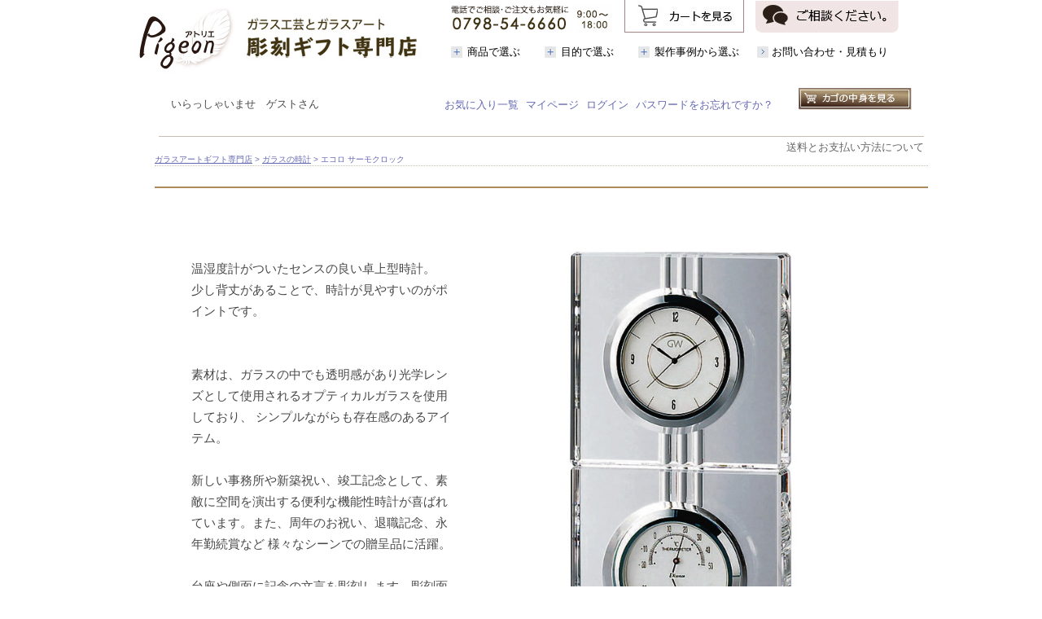

--- FILE ---
content_type: text/html;charset=Shift_JIS
request_url: https://www.atelier-pigeon.com/fs/atelierpigeon/clock/01cy_11018
body_size: 11888
content:
<!DOCTYPE html PUBLIC "-//W3C//DTD XHTML 1.0 Transitional//EN" "http://www.w3.org/TR/xhtml1/DTD/xhtml1-transitional.dtd">
<html lang="ja">
<head>
<meta http-equiv="Content-Language" content="ja" />
<meta http-equiv="Content-Type" content="text/html; charset=Shift_JIS" />
<meta http-equiv="Pragma" content="no-cache" />
<meta http-equiv="cache-control" content="no-cache" />
<meta http-equiv="Expires" content="Thu, 01 Dec 1994 16:00:00 GMT" />
<meta name="description" content="周年記念などの記念品、結婚・退職などのお祝いに、温湿度計つきのエレガントなクリスタル時計にメッセージやお名前を彫刻。" />
<meta name="keywords" content="記念品,結婚祝い,名入れ" />
<meta property="og:title" content="エコロ サーモクロック" />
<meta property="og:image" content="https://atelierpigeon.fs-storage.jp/fs2cabinet/01c/01cy_11018/01cy_11018-m-01-pl.jpg" />
<meta property="og:url" content="https://www.atelier-pigeon.com/fs/atelierpigeon/01cy_11018?utm_source=facebook&utm_medium=FacebookProduct&utm_campaign=FacebookLike" />
<meta property="og:site_name" content="ガラスアートギフト　アトリエピジョン" />
<meta property="og:description" content="
               
                サイズ
                長径110、短径50mm×高さ195mm
                化粧箱：155&times;230&times;70mm
              
               
                材質
                光学（オプティカル）ガラス
              
               
                彫刻内容
                基本的な彫刻を含みます
              
               
                ロゴ彫刻
                データー(aiまたは、白黒清刷りをスキャンしたもの）をご入稿ください。 そのまま彫刻できるもので、基本彫刻内にはいる大きさであれば追加料金はかかりません　 
                  ロゴの入稿について 
                
              
               
                お届け
                約１０日間
                  メーカー在庫に準じます 
              
            " />
<meta property="og:locale" content="ja_JP" />
<meta property="og:type" content="product" />
<meta property="product:price:amount" content="20680" />
<meta property="product:price:currency" content="JPY" />
<meta property="product:product_link" content="https://www.atelier-pigeon.com/fs/atelierpigeon/gw/01cy_11018" />

<title>エコロ サーモクロック / ガラスアート ギフト　アトリエピジョン</title>
<link rel="stylesheet" type="text/css" href="/shop/css/system_preset.css?v3.24.0" />
<link rel="stylesheet" type="text/css" href="/shop/item/atelierpigeon/design/template02/css/system_DesignSettings.css" />
<link rel="stylesheet" type="text/css" href="/shop/item/atelierpigeon/design/template02/css/system_SizeColorSettings.css" />
<link rel="stylesheet" type="text/css" href="/shop/item/atelierpigeon/design/template02/css/system_LayoutSettings.css" />
<link rel="stylesheet" type="text/css" href="/shop/item/atelierpigeon/design/template02/css/original.css" />

<link rel="canonical" href="https://www.atelier-pigeon.com/fs/atelierpigeon/01cy_11018" />
<script type="text/javascript" src="/shop/js/jquery.js" charset="UTF-8"></script>
<script type="text/javascript" src="/shop/js/fs2api.js" charset="UTF-8"></script>
<script type="text/javascript">
(function($) {$(function() { $('.FS2_WishListEntryButton_container').click(function(e) { var goodsUrl = e.currentTarget.id.substring(18); FS2.addWishList({ shopKey: 'atelierpigeon', domain: 'www.atelier-pigeon.com', ssldomain: 'www.atelier-pigeon.com', data: { goods_url: goodsUrl, url: '%2Ffs%2Fatelierpigeon%2Fclock%2F01cy_11018' }, done: function() { $('#FS2_WishListEntry_' + goodsUrl).addClass('FS2_hiddenElement'); $('#FS2_WishListRegistered_' + goodsUrl).removeClass('FS2_hiddenElement'); }, }); });
 $('.FS2_AlreadyWishListButton_container').click(function(e) { var goodsUrl = e.currentTarget.id.substring(23); FS2.removeWishList({ shopKey: 'atelierpigeon', domain: 'www.atelier-pigeon.com', ssldomain: 'www.atelier-pigeon.com', data: { goods_url: goodsUrl, url: '%2Ffs%2Fatelierpigeon%2Fclock%2F01cy_11018' }, done: function() { $('#FS2_WishListEntry_' + goodsUrl).removeClass('FS2_hiddenElement'); $('#FS2_WishListRegistered_' + goodsUrl).addClass('FS2_hiddenElement'); }, }); });});})(jQuery);
</script>
<script type="text/javascript" src="/shop/js/additionalimage.js" ></script>
<script type="text/javascript"><!--
$fsJq(document).ready(
function(){
    fsInitImageView('.gl_Item', true, false, '-ds', '-dl');
});
--></script>



<script type="text/javascript" src="/shop/js/futureshop2.js"></script>
<script type="text/javascript" src="/shop/item/atelierpigeon/design/template02/js/original.js"></script>


<!-- Google tag (gtag.js) -->
<script async src="https://www.googletagmanager.com/gtag/js?id=G-WKT7598V14"></script>
<script>
  window.dataLayer = window.dataLayer || [];
  function gtag(){dataLayer.push(arguments);}
  gtag('js', new Date());

  gtag('config', 'G-WKT7598V14');
</script>
<script type="text/javascript">
var _gaq = _gaq || [];
_gaq.push(['_setAccount', 'UA-2309310-1']);
_gaq.push(['_trackPageview']);
(function() {
var ga = document.createElement('script'); ga.type = 'text/javascript'; ga.async = true;
ga.src = ('https:' == document.location.protocol ? 'https://ssl' : 'http://www') + '.google-analytics.com/ga.js';
var s = document.getElementsByTagName('script')[0]; s.parentNode.insertBefore(ga, s);
})();
</script>
</head>
<body id="FS2_body_Goods" class="FS2_body_Goods_GoodsDetail FS2_body_Goods_GoodsDetail_01cy_11018" xmlns:fb="http://ogp.me/ns/fb#">

<div class="layout_body">
	

	<div class="layout_header"><script src="https://ajax.googleapis.com/ajax/libs/jquery/1.9.1/jquery.min.js"></script>
<script type='text/javascript'>
$(function() {
  $(".panel-btn").click(function(){
    var clickPanel = $("+.panel",this);
    clickPanel.toggle();
    $(".panel").not(clickPanel).slideUp(0);
    $(".panel:visible").prev().css("background","#ffffff");
    $(".panel:hidden").prev().css("background","#ffffff");
    return false;
  });
});
</script>



<link href="/re-css/base.css" rel="stylesheet" type="text/css">

<div id="header">


<div id="logo"><a href="https://www.atelier-pigeon.com/"><img src="https://www.atelier-pigeon.com/shop/item/atelierpigeon/design/img01/170913_img_02.jpg" alt="ガラス工芸とガラスアート 彫刻ギフト専門店 アトリエピジョン"></a></div>




<div id="hed_center">

<ul class="sr_content">


<li><img src="https://www.atelier-pigeon.com/shop/item/atelierpigeon/design/img01/170913_img_03.jpg"class="sr_btn"></li>

<li><a href="https://www.atelier-pigeon.com/fs/atelierpigeon/ShoppingCart.html"><img src="https://www.atelier-pigeon.com/shop/item/atelierpigeon/design/img01/180830_img_01.jpg" class="sr_btn2"></a></li>

<li><a href="https://www.atelier-pigeon.com/contents/support/"><img src="https://www.atelier-pigeon.com/shop/item/atelierpigeon/design/img01/180830_img_02.jpg" class="sr_btn2"></a></li>

</ul>


<div id="fixed-menu">
<div id="fixed-menu-contents">
    

    
    
<div class="panel-wrap">
<a href="#" class="panel-btn">商品で選ぶ</a>
<div class="panel name2">
<div class="items_list_02">

<a href="https://www.atelier-pigeon.com/fs/atelierpigeon/c/gr10">
<dl>
<dt><img src="https://www.atelier-pigeon.com/shop/item/atelierpigeon/design/img01/170914_img_23.jpg"></dt>
<dd>グラス(112)</dd>
</dl>
</a>

<a href="https://www.atelier-pigeon.com/fs/atelierpigeon/c/gr14">
<dl>
<dt><img src="https://www.atelier-pigeon.com/shop/item/atelierpigeon/design/img01/170914_img_24.jpg"></dt>
<dd>プレート・フォトフレ
ーム(28)</dd>
</dl>
</a>

<a href="https://www.atelier-pigeon.com/fs/atelierpigeon/c/trophy">
<dl>
<dt><img src="https://www.atelier-pigeon.com/shop/item/atelierpigeon/design/img01/170914_img_25.jpg"></dt>
<dd>トロフィー、盾
(42)</dd>
</dl>
</a>

<a href="https://www.atelier-pigeon.com/fs/atelierpigeon/c/clock">
<dl>
<dt><img src="https://www.atelier-pigeon.com/shop/item/atelierpigeon/design/img01/170914_img_26.jpg"></dt>
<dd>ガラスの時計(43)</dd>
</dl>
</a>

<a href="https://www.atelier-pigeon.com/fs/atelierpigeon/c/gr67">
<dl>
<dt><img src="https://www.atelier-pigeon.com/shop/item/atelierpigeon/design/img01/170914_img_27.jpg"></dt>
<dd>飾り皿、花瓶、ラ
ンプ、オブジェ(商品
14)</dd>
</dl>
</a>

<a href="https://www.atelier-pigeon.com/fs/atelierpigeon/c/gr17">
<dl>
<dt><img src="https://www.atelier-pigeon.com/shop/item/atelierpigeon/design/img01/170914_img_28.jpg"></dt>
<dd>小物、アクセサリー
(34)</dd>
</dl>
</a>

<a href="https://www.atelier-pigeon.com/fs/atelierpigeon/c/gr18">
<dl>
<dt><img src="https://www.atelier-pigeon.com/shop/item/atelierpigeon/design/img01/170914_img_29.jpg"></dt>
<dd>ミラー額・ボード
(6)</dd>
</dl>
</a>
	
<a href="https://www.atelier-pigeon.com/fs/atelierpigeon/c/uvcolorprint">
<dl>
<dt><img src="https://www.atelier-pigeon.com/shop/item/atelierpigeon/design/img01/231105_img_it71.jpg"></dt>
<dd>カラー印刷
(34)</dd>
</dl>
</a>
	
<a href="https://www.atelier-pigeon.com/fs/atelierpigeon/c/laserengraving">
<dl>
<dt><img src="https://www.atelier-pigeon.com/shop/item/atelierpigeon/design/img01/231105_img_it70.jpg"></dt>
<dd>2Dレーザー加工
(36)</dd>
</dl>
</a>	

<a href="https://www.atelier-pigeon.com/fs/atelierpigeon/c/hologram">
<dl>
<dt><img src="https://www.atelier-pigeon.com/shop/item/atelierpigeon/design/img01/231105_img_it69.jpg"></dt>
<dd>ホログラム仕様
(18)</dd>
</dl>
</a>
	
<a href="https://www.atelier-pigeon.com/fs/atelierpigeon/c/kogei/1/3">
<dl>
<dt><img src="https://www.atelier-pigeon.com/shop/item/atelierpigeon/design/img01/170914_img_30.jpg"></dt>
<dd>作家作品</dd>
</dl>
</a>

<a href="https://www.atelier-pigeon.com/fs/atelierpigeon/c/oisogi">
<dl>
<dt><img src="https://www.atelier-pigeon.com/shop/item/atelierpigeon/design/img01/170914_img_31.jpg"></dt>
<dd>お急ぎの方(名入れ
なしで短納期)</dd>
</dl>
</a>

<a href="https://www.atelier-pigeon.com/fs/atelierpigeon/c/boxrap_op">
<dl>
<dt><img src="https://www.atelier-pigeon.com/shop/item/atelierpigeon/design/img01/170914_img_32.jpg"></dt>
<dd>箱、包装オプション</dd>
</dl>
</a>


</div>
<!--items_list_02-->
</div>
</div>
    
    
<div class="panel-wrap">
<a href="#" class="panel-btn">目的で選ぶ</a>
<div class="panel name3">
<div class="items_list_01">

<dl>
<dt>コーポレートギフト </dt>
<dd>
<ul>
<li><a href="https://www.atelier-pigeon.com/fs/atelierpigeon/c/syunenkinen">周年記念・創立記念</a></li>
<li><a href="https://www.atelier-pigeon.com/fs/atelierpigeon/c/kaigyo">開店祝い・開業祝い</a></li>
<li><a href="https://www.atelier-pigeon.com/fs/atelierpigeon/c/syunin">就任祝い・昇進祝い</a></li>
<li><a href="https://www.atelier-pigeon.com/fs/atelierpigeon/c/award">表彰・アワード</a></li>
<li><a href="https://www.atelier-pigeon.com/fs/atelierpigeon/c/gw">グラスワークスの記念品</a></li>
</ul>
</dd>
</dl>

<dl>
<dt>ご挨拶、お礼のギフト</dt>
<dd>
<ul>
<li><a href="https://www.atelier-pigeon.com/fs/atelierpigeon/c/petitegift">手土産・プチギフト</a></li>
<li><a href="https://www.atelier-pigeon.com/fs/atelierpigeon/c/orei">お礼・感謝のギフト</a></li>
<li><a href="https://www.atelier-pigeon.com/fs/atelierpigeon/c/1nenga">お年賀、新年の挨拶</a></li>
<li><a href="https://www.atelier-pigeon.com/fs/atelierpigeon/c/7otyugen">お中元</a></li>
<li><a href="https://www.atelier-pigeon.com/fs/atelierpigeon/c/12oseibo">お歳暮</a></li>
</ul>
</dd>
</dl>

<dl>
<dt>趣味、コレクション他</dt>
<dd>
<ul>
<li><a href="https://www.atelier-pigeon.com/fs/atelierpigeon/c/golf">ゴルフコンペ・ホールインワン</a></li>
<li><a href="https://www.atelier-pigeon.com/fs/atelierpigeon/c/kogei">ガラス工芸コレクション</a></li>
<li><a href="https://www.atelier-pigeon.com/fs/atelierpigeon/c/petmemorial">ペットメモリアル</a></li>
<li><a href="https://www.atelier-pigeon.com/fs/atelierpigeon/c/mygift">自分ギフト</a></li>
<li><a href="https://www.atelier-pigeon.com/fs/atelierpigeon/c/oisogi">お急ぎギフト</a></li>
</ul>
</dd>
</dl>

<dl class="culm_list2">
<dt>人生の節目の贈り物 </dt>
<dd>
<ul class="culm2">
<li><a href="https://www.atelier-pigeon.com/fs/atelierpigeon/c/seijin">成人祝い</a></li>
<li><a href="https://www.atelier-pigeon.com/fs/atelierpigeon/c/kekkon">結婚祝・結婚記念日</a></li>
<li><a href="https://www.atelier-pigeon.com/fs/atelierpigeon/c/hikidemono">結婚 引出物</a></li>
<li><a href="https://www.atelier-pigeon.com/fs/atelierpigeon/c/kekkonutiiwai">結婚内祝</a></li>
<li><a href="https://www.atelier-pigeon.com/fs/atelierpigeon/c/syussan">出産祝い・内祝</a></li>
<li><a href="https://www.atelier-pigeon.com/fs/atelierpigeon/c/birthday">誕生日プレゼント</a></li>

</ul>

<ul class="culm2">
<li><a href="https://www.atelier-pigeon.com/fs/atelierpigeon/c/syusyoku">就職祝い</a></li>
<li><a href="https://www.atelier-pigeon.com/fs/atelierpigeon/c/taisyoku">退職祝い</a></li>
<li><a href="https://www.atelier-pigeon.com/fs/atelierpigeon/c/kanreki">還暦祝い</a></li>
<li><a href="https://www.atelier-pigeon.com/fs/atelierpigeon/c/tyoju">古希・喜寿・米寿他 長寿祝</a></li>
<li><a href="https://www.atelier-pigeon.com/fs/atelierpigeon/c/hikkosi">引越・新築祝</a></li>
</ul>
</dd>
</dl>


<dl class="culm_list2">
<dt>イベント、行事ギフト</dt>
<dd>
<ul class="culm2">
<li><a href="https://www.atelier-pigeon.com/fs/atelierpigeon/c/2valentain">バレンタインデー</a></li>
<li><a href="https://www.atelier-pigeon.com/fs/atelierpigeon/c/3momosekku">桃の節句</a></li>
<li><a href="https://www.atelier-pigeon.com/fs/atelierpigeon/c/3whiteday">ホワイトデー ギフト</a></li>
<li><a href="https://www.atelier-pigeon.com/fs/atelierpigeon/c/5tangosekku">端午の節句祝い</a></li>

</ul>

<ul class="culm2">
<li><a href="https://www.atelier-pigeon.com/fs/atelierpigeon/c/5hahanohi">母の日</a></li>
<li><a href="https://www.atelier-pigeon.com/fs/atelierpigeon/c/6titinohi">父の日</a></li>
<li><a href="https://www.atelier-pigeon.com/fs/atelierpigeon/c/9keirounohi">敬老の日</a></li>
<li><a href="https://www.atelier-pigeon.com/fs/atelierpigeon/c/11_753">七五三</a></li>
<li><a href="https://www.atelier-pigeon.com/fs/atelierpigeon/c/12xmas">クリスマス</a></li>
</ul>
</dd>
</dl>


</div>
<!--items_list_01-->

</div>
</div>

<div class="panel-wrap">
<a href="#" class="panel-btn">製作事例から選ぶ</a>
<div class="panel name4">


<ul class="index_banner">
<li><a href="https://www.atelier-pigeon.com/contents/ondemandorder_list/"><img src="https://c06.future-shop.jp/shop/item/atelierpigeon/design/img01/ondemandb2.jpg"></li>
<li><a href="https://www.atelier-pigeon.com/contents/custm_voice/"><img src="https://c06.future-shop.jp/shop/item/atelierpigeon/design/img01/koeb.jpg"></a></a></li>
</ul>

</div>
</div>

    
<a href="https://www.atelier-pigeon.com/contents/toiawase/" class="panel-non">お問い合わせ・見積もり</a>
    
    
</div>
</div>
<!--fixed-menu-->

</div>



</div>




<script type="text/javascript">
var account = 'lkpkbnu9';
var _cra = [];
_cra['account'] = account;
_cra['action'] = 'view';
</script>
<script type="text/javascript" src="https://tr.reco.combz.jp/t/common_fs_lkpkbnu9.js" async></script>

  
</div>
<div style="margin-top:-50px;"></div>
<div id="container">
<div id="content">
<div></div>

	<table border="0" cellspacing="0" cellpadding="0" class="layout_table">
	 <tr>
		
		<td class="layout_content">
			<div class="utility"> 
<table width="100%" border="0" cellpadding="0" cellspacing="0">
<tr>
<td class="FS2_welcome_area">
<span class="welcome">いらっしゃいませ　ゲストさん</span>
</td>
<td width="10%" rowspan="2" align="right" nowrap="nowrap">
<a href="https://www.atelier-pigeon.com/fs/atelierpigeon/ShoppingCart.html" class="viewCart" onClick="return canSubmit();"><img src="/shop/item/atelierpigeon/design/template02/btn/CartButtonImage.gif" alt="カートを見る" border="0" /></a></td>
</tr>
<tr>
<td class="FS2_login_area">
<ul class="login">
<li class="FS2_icon_wishlist"> <a href="https://www.atelier-pigeon.com/fs/atelierpigeon/WishList.html" onClick="return canSubmit();">お気に入り一覧</a></li>
<li class="FS2_icon_mypage"> <a href="https://www.atelier-pigeon.com/fs/atelierpigeon/MyPageTop.html" onClick="return canSubmit();">マイページ</a></li>
<li class="FS2_icon_login"> <a href="javascript:document.location='https://www.atelier-pigeon.com/fs/atelierpigeon/Login.html?url=https://c06.future-shop.jp/fs/atelierpigeon/MyPageTop.html'" onClick="return canSubmit();">ログイン</a></li>
<li class="FS2_icon_password"> <a href="https://www.atelier-pigeon.com/fs/atelierpigeon/PasswordReminderEdit.html" onClick="return canSubmit();">パスワードをお忘れですか？</a></li>
</ul>
</td>
</tr>
</table>
<ul class="item">
<li class="FS2_postagesettlelist"> <a href="https://www.atelier-pigeon.com/fs/atelierpigeon/PostageSettleList.html" onClick="return canSubmit();">送料とお支払い方法について</a> </li>
</ul>
</div>
			
							<div class="system_content">
					<p class="pan FS2_breadcrumbs">
<a href="https://www.atelier-pigeon.com/">ガラスアートギフト専門店</a> &gt; <a href="https://www.atelier-pigeon.com/fs/atelierpigeon/c/clock">ガラスの時計</a> &gt; エコロ サーモクロック
</p>
					
					
					<a name="01cy_11018"></a>

<div class="gl_Item" id="FS2_itemlayout_IH3">

	
	<div class="user_inner_content FS2_upper_comment FS2_SeniorDesign_comment"><br><div align="center"><table width="95%" border="0" cellpadding="5" cellspacing="0" class="goodspg01">
          <tr>
            <td width="55%" valign="top" bgcolor="#FFFFFF"><p class="main"><br>            
              <p class="main">温湿度計がついたセンスの良い卓上型時計。<br>
                少し背丈があることで、時計が見やすいのがポイントです。<br>
              <br>
              <br>
             素材は、ガラスの中でも透明感があり光学レンズとして使用されるオプティカルガラスを使用しており、
                シンプルながらも存在感のあるアイテム。<br>
                <br>
                新しい事務所や新築祝い、竣工記念として、素敵に空間を演出する便利な機能性時計が喜ばれています。また、周年のお祝い、退職記念、永年勤続賞など
                様々なシーンでの贈呈品に活躍。<br>
                <br>
              台座や側面に記念の文言を彫刻します。彫刻面が小さめですが、お好きな箇所2か所に文字入れ可能です。</p>
              <p class="main"><br>
                <br>
              <h1>エコロ サーモクロック<br>
              GLASS WORKS NARUMI</h1> <br>
              <a href="#cago"><img src="/i/botton_kounyu.gif" alt="今すぐ購入" vspace="8" border="0" align="absmiddle"></a></p>
              <br>
              <br>
            <br></td>
            <td width="45%" valign="top" bgcolor="#FFFFFF"><img src="/i_cy/01cy_11018.jpg" alt="エコロ サーモクロック" width="500"></td>
          </tr>
        </table></div>
    <p>&nbsp;</p>
    <br>
      <strong><br>
      </strong> 
      <ul>
        <br>
        <br>
        <img src="/img_images/t_syosai.gif" alt="商品詳細"><br><br>
      
      </div>
	

<div class="FS2_additional_image_itemdetail_container_right">
<h1 class="itemTitle">エコロ サーモクロック</h1>
<p class="itemNumber">商品番号　01cy_11018</p>
<div class="FS2_itemPrice_area">
<p class="FS2_itemPrice_text">
<span class="FS2_special_price">販売価格</span><span class="itemPrice">20,680円</span><span class="FS2_itemPrice_addition">(税込)</span>
</p>
</div>
<div class="FS2_members_contents"><img src="/shop/item/atelierpigeon/design/template02/btn/PriceMarkButton.gif" alt="会員価格あり!" class="FS2_memberPriceImage" /></div>

<p class="FS2_point">[930ポイント進呈 ]</p>
<div class="FS2_members_login_link"><a href="https://www.atelier-pigeon.com/fs/atelierpigeon/Login.html?nexturl=%2Ffs%2Fatelierpigeon%2Fclock%2F01cy_11018&nextpage=GoodsDetail">会員価格で購入するにはログインが必要です</a></div>
<form method="POST" action="https://www.atelier-pigeon.com/fs/atelierpigeon/ToCart.html">
<input type="image" name="dummySubmit" border="0" src="/adminItem/img/1px.gif" id="submit" value="" onClick="return false;" class="dummySubmit"/>
<input type="hidden" name="url" value="/fs/atelierpigeon/clock/01cy_11018" />
<input type="hidden" name="pagename" value="GoodsDetail" />
<input type="hidden" name="goodsId" value="538" />

<div class="FS2_figure">
<table border="0" cellspacing="2" cellpadding="0" class="FS2_figure_table">
<tr>
<td style="vertical-align:middle;" nowrap="nowrap" class="FS2_figure_table_td_figure">数量</td>
<td style="vertical-align:middle;" class="FS2_figure_table_td_input_cnt"><input name="cnt" type="text" value="1" size="3" maxlength="16000" /></td>
<td style="vertical-align:middle;" class="FS2_figure_table_td_updn_btn"><input type="image" src="/shop/img/nup.gif" width="15" height="13" onClick="return countUp(this.form.cnt);" /><br /><input type="image" src="/shop/img/ndown.gif" width="15" height="12" onClick="return countDown(this.form.cnt);" /></td>
<td style="vertical-align:middle;" class="FS2_figure_table_td_cart_btn"><input name="toCart" type="image" id="toCart" src="/shop/item/atelierpigeon/design/template02/btn/InCartButton.gif" alt="カートに入れる" onClick="return canSubmit();" /></td>
</tr>
</table>
</div>
</form>
 <div class="FS2_ReturnedSpecialContract">
 

  <div class="FS2_ReturnedSpecialContract_text"><strong><a href="https://www.atelier-pigeon.com/contents/henpin/" target=_blank>◆返品について</a></strong><br> （別ウィンドウが開きます）
</div>
 
 </div>

<div class="FS2_TweetButton_area">
<a href="https://twitter.com/share?ref_src=twsrc%5Etfw" class="twitter-share-button" data-show-count="false">Tweet</a><script async src="https://platform.twitter.com/widgets.js" charset="utf-8"></script><div id="fb-root"></div>
<script async defer crossorigin="anonymous" src="https://connect.facebook.net/ja_JP/sdk.js#xfbml=1&version=v15.0&appId=219162058133085&autoLogAppEvents=1" nonce="HQxEu0X7"></script>
<div class="fb-like" data-href="https://www.atelier-pigeon.com/fs/atelierpigeon/01cy_11018" data-width="" data-layout="button" data-action="like" data-size="small" data-share="false"></div>
</div>
<div class="FS2_InquiryButton_area">
 <a href="https://www.atelier-pigeon.com/fs/atelierpigeon/InquiryEdit.html?goods=01cy_11018" onClick="return canSubmit();"><img src="/shop/item/atelierpigeon/design/template02/btn/InquiryButton.gif" border="0" alt="商品についてのお問い合わせ" /></a>
</div><div class="FS2_WishListButton_area">
<a href="javascript:void(0)" id="FS2_WishListEntry_01cy_11018" class="FS2_WishListEntryButton_container"><img src="/shop/item/atelierpigeon/design/template02/btn/WishListButton.gif" alt="お気に入りに登録" border="0" /></a>
<a href="javascript:void(0)" id="FS2_WishListRegistered_01cy_11018" class="FS2_AlreadyWishListButton_container FS2_hiddenElement"><img src="/shop/item/atelierpigeon/design/template02/btn/AlreadyWishListButton.gif" alt="お気に入りに登録済み" border="0" /></a>
</div>
<div class="FS2_ReviewEditButton_area">
<a href="https://www.atelier-pigeon.com/fs/atelierpigeon/ReviewEntry.html?goods=01cy_11018" onClick="return canSubmit();"><img src="/shop/item/atelierpigeon/design/template02/btn/ReviewEdit.gif" alt="レビューを書く" border="0" /></a>
</div>

</div>

<div class="FS2_additional_image_container_main">
<p class="FS2_additional_image_container_title">アイテムイメージ</p>
<span class="FS2_additional_image_thumbnail_container"><img src="https://atelierpigeon.fs-storage.jp/fs2cabinet/01c/01cy_11018/01cy_11018-m-01-ds.jpg" alt="エコロ サーモクロック" title="エコロ サーモクロック" /></span><span class="FS2_additional_image_thumbnail_container"><img src="https://atelierpigeon.fs-storage.jp/fs2cabinet/01c/01cy_11018/01cy_11018-m-02-ds.jpg" alt="エコロ サーモクロック　彫刻範囲" title="エコロ サーモクロック　彫刻範囲" /></span><span class="FS2_additional_image_thumbnail_container"><img src="https://atelierpigeon.fs-storage.jp/fs2cabinet/01c/01cy_11018/01cy_11018-m-03-ds.jpg" alt="エコロ サーモクロック 専用ケース" title="エコロ サーモクロック 専用ケース" /></span></div>

	<div class="FS2_additional_image_btn_thumbnail_container">
		<div class="FS2_thumbnail_container FS2_additional_image_detail_container">
			<img src="https://atelierpigeon.fs-storage.jp/fs2cabinet/01c/01cy_11018/01cy_11018-m-01-dl.jpg" alt="エコロ サーモクロック" border="0" title="エコロ サーモクロック" /><span class="FS2_GoodsImageLabel"></span>
		</div>
		<div class="FS2_additional_image_btn_container">
			<table>
				<tr>
					<td class="FS2_additional_image_btn_incart"><a href="javascript:window.open('https://www.atelier-pigeon.com/fs/atelierpigeon/GoodsAdditionalImagePopup.html?goods_id=538', '538_image', 'resizable,scrollbars,width=800,height=700').focus();"><img src="/shop/item/atelierpigeon/design/template02/btn/AdditionalImageEnlargementButton.gif" border="0" alt="拡大" /></a></td>
					<td class="FS2_additional_image_btn_prev"><img src="/shop/item/atelierpigeon/design/template02/btn/AdditionalImagePrevButton.gif" class="FS2_AdditionalImage_switcher_btn_prev" border="0" alt="Prev" /></td>
					<td class="FS2_additional_image_btn_next"><img src="/shop/item/atelierpigeon/design/template02/btn/AdditionalImageNextButton.gif" class="FS2_AdditionalImage_switcher_btn_next" border="0" alt="Next" /></td>
				</tr>
			</table>
		</div>
	</div>



<br clear="all" />

<div class="FS2_additional_image_itemdetail_container">
	<p class="FS2_ItemComment"><table width="95%" border="0" align="center" cellpadding="3" cellspacing="1" bgcolor="#5B4E44" class="goodspg06">
              <tr bgcolor="#FFFFFF"> 
                <td width="24%">サイズ</td>
                <td width="80%">長径110、短径50mm×高さ195mm<br>
                化粧箱：155&times;230&times;70mm</td>
              </tr>
              <tr bgcolor="#FFFFFF"> 
                <td>材質</td>
                <td>光学（オプティカル）ガラス</td>
              </tr>
              <tr bgcolor="#FFFFFF"> 
                <td>彫刻内容</td>
                <td>基本的な彫刻を含みます</td>
              </tr>
              <tr bgcolor="#FFFFFF"> 
                <td>ロゴ彫刻</td>
                <td>データー(aiまたは、白黒清刷りをスキャンしたもの）をご入稿ください。 そのまま彫刻できるもので、基本彫刻内にはいる大きさであれば追加料金はかかりません　 
                  <a href="#"><font onclick="MM_openBrWindow('/guide/nyukou02.htm','ロゴの入稿方法','scrollbars=yes,resizable=yes,width=680,height=650')">ロゴの入稿について</font></a> 
                </td>
              </tr>
              <tr bgcolor="#FFFFFF"> 
                <td>お届け</td>
                <td>約１０日間<br>
                  メーカー在庫に準じます </td>
              </tr>
            </table><br></p>
</div>


<div class="user_inner_content FS2_lower_comment FS2_SeniorDesign_comment"><br>
      <a name="cago"></a> <br>
      <img src="/img_images/t_cago.gif"><br>
      <br>
      <table width="98%" border="0" align="center" cellpadding="0" cellspacing="0">
        <tr> 
          <td> <form action="https://www.atelier-pigeon.com/fs/atelierpigeon/ToCart.html" method="post">
              <br>
              <input type="hidden" name="goodsNo" value="01cy_11018">
              <br>
              <p><img src="/img_con/step1gw.gif"> </p>
            <div align="center"> 
              <p> 
              <table width="95%" border="0" align="center" cellpadding="5">
                <tbody>
                  <tr> 
                    <td width="536" height="57" colspan="2" bgcolor="#FFFFFF"> 
                      <p> 
                        <textarea name="freeSelection01" cols="45" rows="5" id="freeSelection01" style="width:500px"></textarea>
                      </p>
                      
                        <p>●<font color="#CC3333">ご注文お手続き後、レイアウトイメージ原稿をメールにてお送りします。 
                            ご注文後にアイテムやデザイン・文字内容などの変更も可能です。</font><br>
                          ●Ｗｅｂシステム上、ご記入いただける文字数はスペースを含め５０文字までですが、彫刻文字数の制限ではありません。 
                          ご記入文字を５０文字を超える、あとで考えたい場合などは、<strong>ご注文手続き最終の通信欄でご記入いただくか、ご注文後<a href="mailto:a.pigeon@ares.eonet.ne.jp">メール</a>にてご指定ください</strong><br>
                          ● ロゴなどの彫刻ご希望は、メールに添付してお送りください<br>
                          　 <a href="/guide/nyukou01.htm">ロゴ、持ち込み原稿入稿について</a>  
                          <br>
                          ●<a href="/contents/message_sample/" target="_blank">メッセージサンプル</a> 
                          <font size="1">　過去オーダーのメッセージ例 </font><br>
                          　<a href="/contents/message_sample2/" target="_blank">彫刻内容の参考に</a> 
                          <font size="1">　彫刻内容、敬称、日付の表記方法など</font> </p>
                      </td>
                  </tr>
                </tbody>
              </table>
              </div>
              <br>
              <br>
              <br>
              <br>
              <img src="/img_con/step2gw.gif" width="520" height="50"><br>
              <br>
              <table width="90%" border="0" align="center" cellpadding="1" cellspacing="0">
                <tr>
                  <td>２種類以上の文字を組み合わせる場合は、メインフォントをおひとつ選び<br>
                    通信欄などでそのほかのご希望をお知らせください<br>
                    <br>
                    <select name="selection02" id="selection02">
                      <option value=" ">おまかせ</option>
                      <option value="Ａ１">Ａ１</option>
                      <option value="Ａ１">Ａ２</option>
                      <option value="Ａ３">Ａ３</option>
                      <option value="Ａ４">Ａ４</option>
                      <option value="Ａ５">Ａ５</option>
                      <option value="Ａ６">Ａ６</option>
                      <option value="Ａ７">Ａ７</option>
                      <option value="Ａ８">Ａ８</option>
                      <option value="Ａ９">Ａ９</option>
                      <option value="Ａ１０">Ａ１０</option>
                      <option value="Ａ１１">Ａ１１</option>
                      <option value="Ａ１２">Ａ１２</option>
                      <option value="Ａ１３">Ａ１３</option>
                      <option value="Ａ１４">Ａ１４</option>
                      <option value="Ａ１５">Ａ１５</option>
                      <option value="Ａ１６">Ａ１６</option>
                      <option value="Ａ１７">Ａ１７</option>
                      <option value="Ａ１８">Ａ１８</option>
                      <option value="Ａ１９">Ａ１９</option>
                      <option value="Ａ２０">Ａ２０</option>
                      <option value="Ａ２１">Ａ２１</option>
                      <option value="Ａ２２">Ａ２２</option>
                      <option value="Ａ２３">Ａ２３</option>
                      <option value="Ａ２４">Ａ２４</option>
                      <option value="Ｂ１">Ｂ１</option>
                      <option value="Ｂ２">Ｂ２</option>
                      <option value="Ｂ３">Ｂ３</option>
                      <option value="Ｂ４">Ｂ４</option>
                      <option value="Ｂ５">Ｂ５</option>
                      <option value="Ｂ６">Ｂ６</option>
                      <option value="Ｂ７">Ｂ７</option>
                      <option value="Ｂ８">Ｂ８</option>
                      <option value="Ｂ９">Ｂ９</option>
                      <option value="Ｂ１０">Ｂ１０</option>
                      <option value="Ｂ１１">Ｂ１１</option>
                      <option value="Ｂ１２">Ｂ１２</option>
                      <option value="Ｂ１３">Ｂ１３</option>
                      <option value="Ｂ１４">Ｂ１４</option>
                      <option value="Ｂ１５">Ｂ１５</option>
                      <option value="Ｂ１６">Ｂ１６</option>
                      <option value="Ｂ１７">Ｂ１７</option>
                      <option value="Ｂ１８">Ｂ１８</option>
                    </select>
                    <a href="/contents/font_type/" target="_blank">フォントを確認</a>(クリックで別ウィンドウが開きます) </td>
                </tr>
              </table>
              <br>
              <br>
              <br>
              <br>
              <p><img src="/img_con/step3gw.gif"> </p>
              <div align="center">
                <table width="80%" border="1" align="center" cellpadding="10" cellspacing="0" bordercolor="#D2BFA4" class="goodspg01" style="border-collapse: collapse">
                  <tr bgcolor="#FFFFFF">
                    <td height="50" bgcolor="#FFFFFF"><div align="left">
                      <table width="98%" border="0" cellspacing="1" cellpadding="3">
                        <tr>
                          <td width="27%"><font class="main">ご注文数　</font>
                            <select name="cnt">
                              <option value="1">1</option>
                              <option value="2">2</option>
                              <option value="3">3</option>
                              <option value="4">4</option>
                              <option value="5">5</option>
                              <option value="6">6</option>
                              <option value="7">7</option>
                              <option value="8">8</option>
                              <option value="9">9</option>
                              <option value="10">10</option>
                            </select></td>
                          <td width="73%">&nbsp;</td>
                        </tr>
                      </table>
                    </div></td>
                  </tr>
                  <tr bgcolor="#FFFFFF">
                    <td width="479" height="332"><div align="left">包装の種類をお選びください　
                      <select name="selection03" id="selection03">
                        <option value=" " selected>お選びください</option>
                        <option value="リボン包装">リボン包装</option>
                        <option value="外のし包装">外のし包装</option>
                        <option value="内のし包装">内のし包装</option>
                        <option value="包装のみ">包装のみ</option>
                      </select>
                      <br>
                      <a href="/contents/rapping/" target="_blank">包装の種類、メッセージカード≫ </a><br>
                      <br>
                      <table width="89%" border="0" align="center" cellpadding="8" cellspacing="3" class="goodspg01">
                        <tr bgcolor="#FFFFFF">
                          <td width="56%" height="157" bgcolor="#EFEFDE">●<font color="#FF0000">のし包装</font>をご選択の方<br>
                            <a href="/contents/99nosi/#omotegaki" target="_blank">のしの表書き</a>とお名前をご記入ください<br>
                            <br>
                            <table width="60%" border="0" align="center" cellpadding="5" cellspacing="0" bgcolor="#FFFFCC">
                              <tr>
                                <td height="75" bgcolor="#FFFFFF"><div align="center">
                                  <select name="selection04" id="selection04">
                                    <option value=" ">お選びください</option>
                                    <option value="そのほか(後で指定)">そのほか(後で指定)</option>
                                    <option value="御祝">御祝</option>
                                    <option value="御礼">御礼</option>
                                    <option value="寿">寿</option>
                                    <option value="御結婚御祝">御結婚御祝</option>
                                    <option value="御新築御祝">御新築御祝</option>
                                    <option value="御出産御祝">御出産御祝</option>
                                    <option value="快気祝">快気祝</option>
                                    <option value="金婚式御祝">金婚式御祝</option>
                                    <option value="銀婚式御祝">銀婚式御祝</option>
                                    <option value="祝還暦">祝還暦</option>
                                    <option value="祝古稀">祝古稀</option>
                                    <option value="祝喜寿">祝喜寿</option>
                                    <option value="祝傘寿">祝傘寿</option>
                                    <option value="祝米寿">祝米寿</option>
                                    <option value="祝卒寿">祝卒寿</option>
                                    <option value="祝百寿">祝百寿</option>
                                    <option value="御就任御祝">御就任御祝</option>
                                    <option value="御開店御祝">御開店御祝</option>
                                    <option value="御開業御祝">御開業御祝</option>
                                    <option value="御退職御祝">御退職御祝</option>
                                    <option value="御退官御祝">御退官御祝</option>
                                    <option value="祝優勝">祝優勝</option>
                                    <option value="御受賞御祝">御受賞御祝</option>
                                  </select>
                                  <hr>
                                  <input name="freeSelection05" type="text" id="freeSelection05" size="30">
                                  <br>
                                  贈り主のお名前を記載します<br>
                                  （例：社員一同）</div></td>
                              </tr>
                            </table>
                            <br>
                            ※のしとリボン包装の併用はできません</td>
                        </tr>
                        <tr bgcolor="#FFFFFF">
                          <td bgcolor="#EFEFDE"><div align="left">●<font color="#FF0000">リボン包装</font>ご選択の方<br>
                            <strong>メッセージカード</strong>に印字ご希望の場合、こちらにご記入ください<br>
                            ※手書きされる場合は、ご記入不要です <br>
                            ※ゆっくり考えたいときは、後ほどメールなどでご連絡ください<br>
                            ※<u>のし包装には、メッセージカードはつきません</u><br>
                            <br>
                            <textarea name="freeSelection06" cols="55" rows="5" id="freeSelection06"></textarea>
                            <br>
                          </div></td>
                        </tr>
                      </table>
                    </div></td>
                  </tr>
                </table>
                <br>
                <br>
                <input name="submit2" type="image" value="カートへ" src="/img_con/kounyu.jpg" alt="購入する" width="380" height="68">
            </div>
              <div align="center"><br>
                <strong></strong><br>
                <br>
              </div>
            </form></td>
        </tr>
      </table></div>
</div>
					
										<br clear="all" />
					<div id="FS2_Recommend_List" class="alignItem_04">
						<h2 class="CrossHead"></h2>
<div class="gl_Item" style="text-align:center;" id="FS2_Recommend_itemlayout_C">
<div id="FS2_ReccomendGoods">
<table border="0" cellspacing="0" cellpadding="0" class="FS2_recommendgoods_table">
	<tr>
		<td valign="top" class="FS2_itemlayout_td_Left">
		<div class="FS2_thumbnail_container">
		<a href="https://www.atelier-pigeon.com/fs/atelierpigeon/02cy_sfc8" onClick="return canSubmit();"><img src="/shop/item/atelierpigeon/picture/goods/528_thumbnail.jpg" alt="クリスタル時計　さくら" class="thumbnail" border="0" /></a>
		</div>
		
		<h3 class="itemTitle">
		<a href="https://www.atelier-pigeon.com/fs/atelierpigeon/02cy_sfc8" onClick="return canSubmit();">		クリスタル時計　さくら
		</a>		
		<div class="FS2_WishListButton_area">
<a href="javascript:void(0)" id="FS2_WishListEntry_02cy_sfc8" class="FS2_WishListEntryButton_container"><img src="/shop/item/atelierpigeon/design/template02/btn/WishListButtonForGroup.gif" alt="お気に入りに登録" border="0" /></a>
<a href="javascript:void(0)" id="FS2_WishListRegistered_02cy_sfc8" class="FS2_AlreadyWishListButton_container FS2_hiddenElement"><img src="/shop/item/atelierpigeon/design/template02/btn/AlreadyWishListButtonForGroup.gif" alt="お気に入りに登録済み" border="0" /></a>
</div>
		</h3>
		</td>
	</tr>
</table>
</div>
</div>
<div class="gl_Item" style="text-align:center;" id="FS2_Recommend_itemlayout_C">
<div id="FS2_ReccomendGoods">
<table border="0" cellspacing="0" cellpadding="0" class="FS2_recommendgoods_table">
	<tr>
		<td valign="top" class="FS2_itemlayout_td_Left">
		<div class="FS2_thumbnail_container">
		<a href="https://www.atelier-pigeon.com/fs/atelierpigeon/01cy_15013" onClick="return canSubmit();"><img src="/shop/item/atelierpigeon/picture/goods/452_thumbnail.jpg" alt="アース スマートフォンスタンド" class="thumbnail" border="0" /></a>
		</div>
		
		<h3 class="itemTitle">
		<a href="https://www.atelier-pigeon.com/fs/atelierpigeon/01cy_15013" onClick="return canSubmit();">		アース スマートフォンスタンド
		</a>		
		<div class="FS2_WishListButton_area">
<a href="javascript:void(0)" id="FS2_WishListEntry_01cy_15013" class="FS2_WishListEntryButton_container"><img src="/shop/item/atelierpigeon/design/template02/btn/WishListButtonForGroup.gif" alt="お気に入りに登録" border="0" /></a>
<a href="javascript:void(0)" id="FS2_WishListRegistered_01cy_15013" class="FS2_AlreadyWishListButton_container FS2_hiddenElement"><img src="/shop/item/atelierpigeon/design/template02/btn/AlreadyWishListButtonForGroup.gif" alt="お気に入りに登録済み" border="0" /></a>
</div>
		</h3>
		</td>
	</tr>
</table>
</div>
</div>
<div class="gl_Item" style="text-align:center;" id="FS2_Recommend_itemlayout_C">
<div id="FS2_ReccomendGoods">
<table border="0" cellspacing="0" cellpadding="0" class="FS2_recommendgoods_table">
	<tr>
		<td valign="top" class="FS2_itemlayout_td_Left">
		<div class="FS2_thumbnail_container">
		<a href="https://www.atelier-pigeon.com/fs/atelierpigeon/02cy_ca2040" onClick="return canSubmit();"><img src="/shop/item/atelierpigeon/picture/goods/536_thumbnail.jpg" alt="クリスタルシューズ" class="thumbnail" border="0" /></a>
		</div>
		
		<h3 class="itemTitle">
		<a href="https://www.atelier-pigeon.com/fs/atelierpigeon/02cy_ca2040" onClick="return canSubmit();">		クリスタルシューズ
		</a>		
		<div class="FS2_WishListButton_area">
<a href="javascript:void(0)" id="FS2_WishListEntry_02cy_ca2040" class="FS2_WishListEntryButton_container"><img src="/shop/item/atelierpigeon/design/template02/btn/WishListButtonForGroup.gif" alt="お気に入りに登録" border="0" /></a>
<a href="javascript:void(0)" id="FS2_WishListRegistered_02cy_ca2040" class="FS2_AlreadyWishListButton_container FS2_hiddenElement"><img src="/shop/item/atelierpigeon/design/template02/btn/AlreadyWishListButtonForGroup.gif" alt="お気に入りに登録済み" border="0" /></a>
</div>
		</h3>
		</td>
	</tr>
</table>
</div>
</div>

					</div>
		 <br clear="all">
					
					
					
				</div>
			
		</td>
		
	 </tr>
	</table>

	<div class="layout_footer">
	 <div id="ftn_navi">
<div id="ftn_nav_content">

<dl>
<dt>アトリエピジョンを活用する</dt>
<dd>
<ul>
<li><a href="https://www.atelier-pigeon.com/contents/glass_kogei_gift/">アトリエピジョンについて</a></li>
<li><script language="JavaScript">
            <!--
                myD       = new Date();

                myYear    = ("0"+(myD.getYear())).slice(-2).toString();
                myMonth   = ("0"+(myD.getMonth() + 1)).slice(-2);
                myMess1   = myYear;
                myMess2   = myMonth;
                myMess    = myMess1 + myMess2;
                document.write( "<a href=https://www.atelier-pigeon.com/gyoji/" + myMess + ".html>" );
                
            // -->
</script>今月の行事予定</a></li>
<li><a href="https://www.atelier-pigeon.com/fs/atelierpigeon/c/grass_tips">ガラスギフトの豆知識</a></li>
<li><a href="https://www.atelier-pigeon.com/contents/order-design/">オーダーメイドのためのコンテンツ</a></li>
<li><a href="https://www.atelier-pigeon.com/voice/">お客様の声・制作事例</a></li>
<li><a href="https://www.atelier-pigeon.com/contents/ondemandorder_list/">オンデマンド制作事例</a></li>
</ul>
</dd>
</dl>


<dl>
<dt>ご利用案内</dt>
<dd>
<ul>
<li><a href="https://www.atelier-pigeon.com/contents/haiso01/">送料・配送</a></li>
<li><a href="https://www.atelier-pigeon.com/contents/henpin/">返品について</a></li>
<li><a href="https://www.atelier-pigeon.com/contents/rapping/">ラッピング</a></li>
<li><a href="https://www.atelier-pigeon.com/contents/toimitu/">お見積もり依頼</a></li>
<li><a href="https://www.atelier-pigeon.com/img_lib/faxsheet.pdf" target="_blank">FAX用紙PDF（ご注文・お見積）</a></li>
<li><a href="https://www.atelier-pigeon.com/contents/guide/">ご利用案内の一覧へ</a></li>
</ul>
</dd>
</dl>



<dl>
<dt>5つの注文方法</dt>
<dd>
<ul>
<li><a href="https://www.atelier-pigeon.com/fs/atelierpigeon/c/classic">定番ギフトオーダー</a></li>
<li><a href="https://www.atelier-pigeon.com/custom_made.html">カスタムメイドオーダー</a></li>
<li><a href="https://www.atelier-pigeon.com/contents/ondemandorder_list/">オンデマンドオーダー</a></li>
<li><a href="https://www.atelier-pigeon.com/fs/atelierpigeon/c/kogei/1/3">作家作品から選ぶ</a></li>
<li><a href="https://www.atelier-pigeon.com/fs/atelierpigeon/c/kinen_kaz">記念品・大口注文</a></li>
</ul>
</dd>
</dl>


<dl>
<dt>お問い合わせ・コミュニティ</dt>
<dd>
<ul>
<li><a href="https://www.atelier-pigeon.com/fs/atelierpigeon/c/kinen_kaz#form">お問い合わせフォーム</a></li>
<li><a href="https://www.atelier-pigeon.com/contents/qa/">よくいただくご質問</a></li>
<li><a href="https://www.atelier-pigeon.com/melmaga.html">ガラス工芸ギフト通信</a></li>
<li class="rlns">
<a href="https://www.instagram.com/grateful_atelier_pigeon/"><img src="https://c06.future-shop.jp/shop/item/atelierpigeon/design/img01/sns_ico_01.gif"></a><a href="https://twitter.com/atelier_pigeon"><img src="https://c06.future-shop.jp/shop/item/atelierpigeon/design/img01/sns_ico_02.gif"></a><a href="https://facebook.com/atelier.pigeon/"><img src="https://c06.future-shop.jp/shop/item/atelierpigeon/design/img01/sns_ico_03.gif"></a>
</li>
</ul>
</dd>
</dl>


<div id="room_btn_m">
<a href="https://www.atelier-pigeon.com/contents/manager/"><img src="https://c06.future-shop.jp/shop/item/atelierpigeon/design/img01/180830_img_03.jpg"></a>
</div>









<div id="ft_serch">
<form action="https://www.atelier-pigeon.com/fs/atelierpigeon/GoodsSearchList.html" method="get">
<input type="hidden" name="_e_k" value="Ａ" />

商品（いずれか1つでも検索できます）





<div id="ft_serch_contents">


<dl>
<dt>カテゴリ</dt>
<dd><select name="tag">
<option value="">
<option value="タンブラー">タンブラー</option>
<option value="オールドグラス">オールドグラス</option>
<option value="ピルスナー・ビアグラス">ピルスナー・ビアグラス</option>
<option value="ワイン・シャンパングラス">ワイン・シャンパングラス</option>
<option value="酒・焼酎グラス">酒・焼酎グラス</option>
<option value="プレート・フォトフレーム">プレート・フォトフレーム</option>
<option value="トロフィー・盾">トロフィー・盾</option>
<option value="ガラスの時計">ガラスの時計</option>
<option value="飾り皿・花瓶・ランプ・オブジェ">飾り皿・花瓶・ランプ・オブジェ</option>
<option value="小物・アクセサリー">小物・アクセサリー</option>
<option value="ミラー額・ボード">ミラー額・ボード</option>
<option value="作家一点もの">作家一点もの</option>
</select></dd></dl>






<dl>
<dt>商品番号</dt>
<dd><input name="goodsno" type="text" maxlength="100" ></dd>
</dl>



<dl>
<dt>キーワード</dt>
<dd><input name="keyword" type="text" maxlength="1000" id="TARGET" ></dd></dl>


<dl>
<dt>価格</dt>
<dd><input name="minprice" type="text" class="price" size="6" maxlength="9">～
<input name="maxprice" type="text" class="price" size="6" maxlength="9">円 </dd>
</dl>
</div>
<!--ft_serch_contents-->

<li class="searchBtn"><input type="image" name="submit" alt="検索する" src="https://c06.future-shop.jp/shop/item/atelierpigeon/design/img01/180502_sbbtn.jpg"></li>


</form>


</div>


<div id="image_cld">
<img src="https://c06.future-shop.jp/shop/item/atelierpigeon/design/img01/yasumi.jpg"><img src="https://c06.future-shop.jp/shop/item/atelierpigeon/design/img01/yasumi2.jpg">

<div class="cl_text">
			カレンダーの見方：<span style="color:#90c18a;;">■</span>休み <span style="display: inline-block;
	border: solid 2px #df1616; color:#ffffff;border-radius: 3px; padding:3px;"></span>大安
		
		</div>
</div>

</div>
<!--ftn_navi-->

<div id="ftpc_text">

TEL:0798-54-6660　E-mail:<a href="mailto:a.pigeon@ares.eonet.ne.jp">a.pigeon@ares.eonet.ne.jp</a><br>
<a href="https://www.atelier-pigeon.com/fs/atelierpigeon/BusinessDeal.html">特定商取引に関する法律に基づく表示</a><br>
Copyright &#169; 2025 Sky-C-Earth Co., Ltd.. All rights reserved
</div>

</div>



	</div>

</div>
 
<div style="visibility:hidden; line-height: 0;" name="_cbzreco_product_name" id="_cbzreco_product_name">エコロ サーモクロック</div>
<div style="visibility:hidden; line-height: 0;" name="_cbzreco_price" id="_cbzreco_price">20680</div>
<div style="visibility:hidden; line-height: 0;" name="_cbzreco_goods_id" id="_cbzreco_goods_id">538</div>
<div style="visibility:hidden; line-height: 0;" id="_cbzreco_taxin_flag">1</div>
<script>
gtag('event', 'view_item', {
currency: 'JPY',
items: [{
item_id: '01cy_11018',
item_name: 'エコロ サーモクロック',
price: 20680,
currency: 'JPY',
}]
});
</script>

</body>

</html>

--- FILE ---
content_type: text/css
request_url: https://www.atelier-pigeon.com/shop/item/atelierpigeon/design/template02/css/system_SizeColorSettings.css
body_size: 1177
content:
*system_SizeColorSettings.css*/

/*メイン・サブカラー*/

/*メインカラー*/
td.FS2_welcome_area {background-color: #F3F1ED;}
.GoodsSelectionTable th {background-color: #F3F1ED;}
.FS2_figure table {background-color: #F3F1ED;}
.cartTable th {background-color: #F3F1ED;}
.pageTitle {background-color: #F3F1ED;}
div.FS2_body_text_area {background-color: #F3F1ED;}
/*.layout_menu {background-color: #F3F1ED;}
.layout_right {background-color: #F3F1ED;}*/

/*サブカラー　1*/
p.sellTerms {color: #898072;}
p.error_item {background: #898072;}
.CrossHead {color: #898072;}
.Definition {color: #898072; border-bottom: 2px dotted #898072;}
.OD_CrossHead {border-bottom: 1px solid #898072;}
.OD_color{color: #898072;}

/*サブカラー　2*/
.utility{border-bottom: 2px solid #AD895E;}
.utility .item {border-top: 1px solid #C7BFB3;}
.system_content p.pan {border-bottom: 1px dotted #C7BFB3;}
.GoodsSelectionTable {border-top: 1px solid #C7BFB3; border-left: 1px solid #C7BFB3;}
.GoodsSelectionTable th {border-right: 1px solid #C7BFB3; border-bottom: 1px solid #C7BFB3;}
.GoodsSelectionTable td {border-right: 1px solid #C7BFB3; border-bottom: 1px solid #C7BFB3;}
.FS2_mypage_top_table div{border: 1px solid #C7BFB3; border-left: 5px solid #C7BFB3;}
.cartTable th {border-top: 1px solid #C7BFB3; border-right: 1px solid #C7BFB3;}
.cartTable td {border-top: 1px solid #C7BFB3; border-right: 1px solid #C7BFB3;}
.FS2_figure table {border: 1px solid #C7BFB3;}
.cartTable {border-bottom: 1px solid #C7BFB3; border-left: 1px solid #C7BFB3;}
table.ODTable {border-right: 1px solid #C7BFB3;}
.ODTable th {border-left: 1px solid #C7BFB3; border-bottom: 1px solid #C7BFB3;}
.ODTable td {border-left: 1px solid #C7BFB3; border-bottom: 1px solid #C7BFB3;}
table.ODTable2 {border-left: 1px solid #C7BFB3; border-top: 1px solid #C7BFB3;}
.ODTable2 th {border-right: 1px solid #C7BFB3; border-bottom: 1px solid #C7BFB3;}
.ODTable2 td {border-right: 1px solid #C7BFB3; border-bottom: 1px solid #C7BFB3;}
.pageTitle {border: 1px solid #C7BFB3;}
.CrossHead {border-bottom: 3px solid #C7BFB3;}
.userTable_01 th {background-color: #C7BFB3;}
.userTable_01 .thStrong {background-color: #C7BFB3;}
.userTable_01 td {border-bottom: 1px solid #C7BFB3; border-left: 1px solid #C7BFB3;}
.userTable_02 th {background-color: #C7BFB3;}
.userTable_02 td {border-bottom: 1px solid #C7BFB3;}
.FS2_mypage_top_table .CrossHead {border-bottom: 1px dotted #C7BFB3;}
.FS2_body_Config_PostageSettleList .userTable_02 th {background-color: #C7BFB3;}

/*リンク*/

/*リンク色*/
a:link {color: #6569B2;}
/*すでにクリックしたリンク色*/
a:visited {color: #6569B2;}
/*クリック中のリンク色*/
a:active {color: #CC6666;}
/*マウスカーソル通過時の色*/
a:hover {color: #CC6666;}

/*背景*/

/*背景色*/
body {background-color: #FFFFFF;}
/*背景画像*/
body {background-image:url();}
/*背景画像の繰り返し*/
body {background-repeat: no-repeat;}
/*背景画像の位置*/
body {background-position:top center;}

/*テキスト*/

/*全体*/
/*色*/
body {color: #666666}
/*サイズ*/
body {}
/*行間*/
p {line-height: 130%;}

/*ページ見出し*/
/*色*/
.pageTitle {color: #7E766A;}
/*サイズ*/
.pageTitle {font-size: 120%;}
/*行間*/
.pageTitle {line-height: 100%;}

/*パンくずリンク*/
/*色*/
p.pan, p.pan a {color: #6569B2;}
/*サイズ*/
p.pan {font-size: 80%;}
/*行間*/
p.pan {line-height: 100%;}

/*商品名（グループ・商品の一覧表示時）*/
/*色*/
.itemTitle, .itemGroup a{color: #330000;}
/*サイズ*/
.itemTitle, .itemGroup {font-size: 100%;}
/*行間*/
.itemTitle, .itemGroup {line-height: 110%;}

/*商品名（商品詳細表示時）*/
/*色*/
.FS2_body_Goods_GoodsDetail .itemTitle, .itemTitle a {color: #330000;}
/*サイズ*/
.FS2_body_Goods_GoodsDetail .itemTitle {font-size: 110%;}
/*行間*/
.FS2_body_Goods_GoodsDetail .itemTitle {line-height: 100%;}

/*商品価格（グループ・商品の一覧表示時）*/
/*色*/
.itemPrice {color: #666666;}
/*サイズ*/
.itemPrice {font-size: 80%;}
/*行間*/
.itemPrice {line-height: 100%;}

/*商品価格（商品詳細表示時）*/
/*色*/
.FS2_body_Goods_GoodsDetail .itemPrice {color: #993366;}
/*サイズ*/
.FS2_body_Goods_GoodsDetail .itemPrice {font-size: 90%;}
/*行間*/
.FS2_body_Goods_GoodsDetail .itemPrice {line-height: 100%;}

/*会員価格*/
/*色*/
.FS2_special_members_price .itemPrice {color: #CC0000;}
/*サイズ*/
.FS2_special_members_price .itemPrice {font-size: 90%;}
/*行間*/
.FS2_special_members_price .itemPrice {line-height: 100%;}

/*アラート文言*/
/*色*/
.error_content {color: #FF0000; border-color: #FF0000;}
/*サイズ*/
.error_content {font-size: 100%;}
/*行間*/
.error_content {line-height: 120%;}
